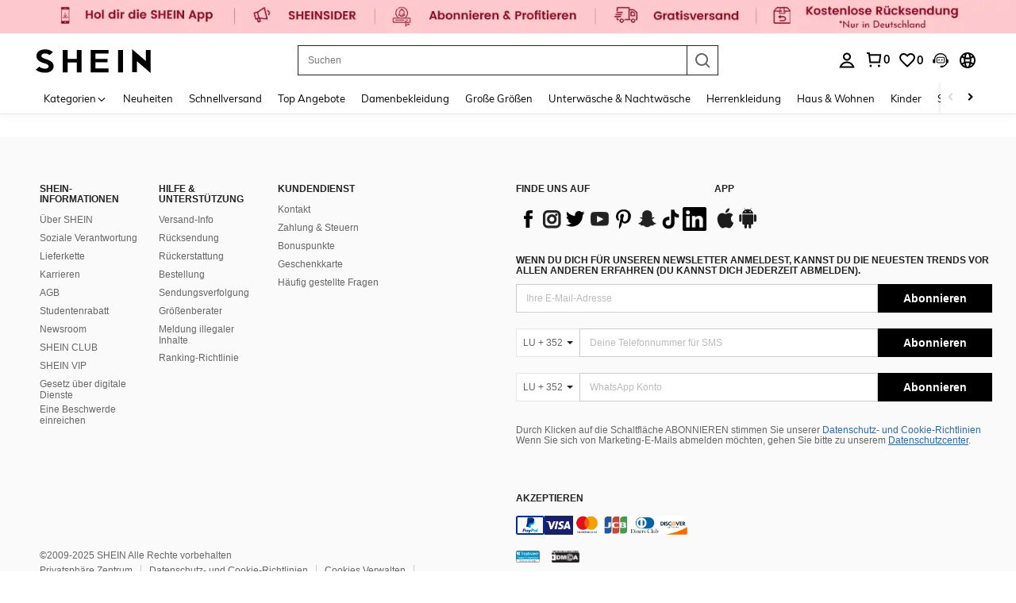

--- FILE ---
content_type: text/css
request_url: https://sheinsz.ltwebstatic.com/she_dist/libs/geetest/www/css/silver/style.1.0.0.css
body_size: 3575
content:
.geetest_holder.geetest_silver .geetest_head .geetest_close,.geetest_holder.geetest_silver .geetest_head .geetest_close:hover,.geetest_holder.geetest_silver .geetest_table_box .geetest_window .geetest_item .geetest_item_loading .geetest_item_loading_icon,.geetest_holder.geetest_silver .geetest_table_box .geetest_window .geetest_item .geetest_item_ghost .geetest_item_icon,.geetest_holder.geetest_silver .geetest_panel a.geetest_close,.geetest_holder.geetest_silver .geetest_panel a.geetest_close:hover,.geetest_holder.geetest_silver .geetest_panel a.geetest_refresh,.geetest_holder.geetest_silver .geetest_panel a.geetest_refresh:hover,.geetest_holder.geetest_silver .geetest_panel a.geetest_feedback,.geetest_holder.geetest_silver .geetest_panel a.geetest_feedback:hover,.geetest_holder.geetest_silver .geetest_panel a.geetest_voice,.geetest_holder.geetest_silver .geetest_panel a.geetest_voice:hover{background-repeat:no-repeat;background-image:url('./sprite.1.0.0.png');_background-image:url('./sprite.1.0.0.gif')}@media (-webkit-min-device-pixel-ratio: 1.5), (min-device-pixel-ratio: 1.5), (min-resolution: 192dpi), (min-resolution: 1.5dppx){.geetest_holder.geetest_silver .geetest_head .geetest_close,.geetest_holder.geetest_silver .geetest_head .geetest_close:hover,.geetest_holder.geetest_silver .geetest_table_box .geetest_window .geetest_item .geetest_item_loading .geetest_item_loading_icon,.geetest_holder.geetest_silver .geetest_table_box .geetest_window .geetest_item .geetest_item_ghost .geetest_item_icon,.geetest_holder.geetest_silver .geetest_panel a.geetest_close,.geetest_holder.geetest_silver .geetest_panel a.geetest_close:hover,.geetest_holder.geetest_silver .geetest_panel a.geetest_refresh,.geetest_holder.geetest_silver .geetest_panel a.geetest_refresh:hover,.geetest_holder.geetest_silver .geetest_panel a.geetest_feedback,.geetest_holder.geetest_silver .geetest_panel a.geetest_feedback:hover,.geetest_holder.geetest_silver .geetest_panel a.geetest_voice,.geetest_holder.geetest_silver .geetest_panel a.geetest_voice:hover{background-image:url('./sprite2x.1.0.0.png');_background-image:url('./sprite2x.1.0.0.gif')}}.geetest_holder.geetest_silver .geetest_head .geetest_close{background-repeat:no-repeat;_background-image:url('./sprite.1.0.0.gif')}@media (-webkit-min-device-pixel-ratio: 1.5), (min-device-pixel-ratio: 1.5), (min-resolution: 192dpi), (min-resolution: 1.5dppx){.geetest_holder.geetest_silver .geetest_head .geetest_close{_background-image:url('./sprite2x.1.0.0.gif')}}.geetest_holder.geetest_silver{touch-action:none}.geetest_holder.geetest_silver *{font-family:"PingFangSC-Regular", "Open Sans", Arial, "Hiragino Sans GB", "Microsoft YaHei", "STHeiti", "WenQuanYi Micro Hei", SimSun, sans-serif;-moz-user-select:-moz-none;-ms-user-select:none;-webkit-user-select:none;user-select:none;-moz-backface-visibility:hidden;-webkit-backface-visibility:hidden;backface-visibility:hidden;-webkit-touch-callout:none;-webkit-user-drag:none}.geetest_holder.geetest_silver .geetest_widget{position:relative;background-color:white;left:0;top:0;-moz-transform:translate(0, 0);-ms-transform:translate(0, 0);-webkit-transform:translate(0, 0);transform:translate(0, 0)}.geetest_holder.geetest_silver .geetest_border{position:relative;padding-bottom:1.7%;_padding-bottom:6px;font-size:0;background-color:#e5e5e5}.geetest_holder.geetest_silver .geetest_border .geetest_stuff{position:absolute;left:0;width:0;height:100%;_height:7px;background-color:#669ff7;transition:all 0.6s ease-in-out}.geetest_holder.geetest_silver .geetest_border .geetest_stuff.geetest_fail{background-color:#de715b}.geetest_holder.geetest_silver .geetest_border .geetest_stuff.geetest_success{background-color:#5ebf70}.geetest_holder.geetest_silver .geetest_head{position:relative;padding-bottom:15%;height:0;text-align:left}.geetest_holder.geetest_silver .geetest_head .geetest_tips,.geetest_holder.geetest_silver .geetest_head .geetest_atips,.geetest_holder.geetest_silver .geetest_head .geetest_tip_space{position:absolute;top:50%;left:4.3%;margin-top:-10px;font-size:16px}.geetest_holder.geetest_silver .geetest_head .geetest_tips .geetest_mark,.geetest_holder.geetest_silver .geetest_head .geetest_atips .geetest_mark,.geetest_holder.geetest_silver .geetest_head .geetest_tip_space .geetest_mark{color:#1c75e4;word-break:break-word;}.geetest_holder.geetest_silver .geetest_head .geetest_tips{height:20px}.geetest_holder.geetest_silver .geetest_head .geetest_tips .geetest_tip_content{line-height:20px;height:20px;display:inline-block;vertical-align:top;_width:135px}.geetest_holder.geetest_silver .geetest_head .geetest_tips .geetest_tip_space{position:relative;line-height:16px;height:20px;display:inline-block;vertical-align:top;_width:135px;z-index:999999 !important}.geetest_holder.geetest_silver .geetest_head .geetest_tips .geetest_tip_img{display:none;position:absolute;right:-116px;top:-10px;width:116px;height:40px;background:left bottom no-repeat;background-size:298% 968%}.geetest_holder.geetest_silver .geetest_head .geetest_tips.geetest_special{right:4.3%;left:inherit}.geetest_holder.geetest_silver .geetest_head .geetest_tips.geetest_multi_click{width:56%}.geetest_holder.geetest_silver .geetest_head .geetest_tips.geetest_multi_click .geetest_tip_content{position:absolute;top:-10px}.geetest_holder.geetest_silver .geetest_head .geetest_atips{margin-top:0;width:100%}.geetest_holder.geetest_silver .geetest_head .geetest_atips .geetest_atip_content{position:absolute;margin-top:-10px}.geetest_holder.geetest_silver .geetest_head .geetest_atips .geetest_tip_text{right:6.5%;position:absolute;display:none}.geetest_holder.geetest_silver .geetest_head .geetest_atips .geetest_tip_text div{display:inline-block;*display:inline;*zoom:1;vertical-align:middle;background:#F5F5F5;text-align:center;color:#D6D6D6;box-shadow:inset 0 2px 4px 0 rgba(0,0,0,0.1);border-radius:2px;border:1px solid #D7D7D7;box-sizing:border-box;position:relative}.geetest_holder.geetest_silver .geetest_head .geetest_atips .geetest_tip_text div span{font-weight:bold}.geetest_holder.geetest_silver .geetest_head .geetest_atips .geetest_tip_text .geetest_click_word{box-shadow:none;border:none;color:#F5F5F5}.geetest_holder.geetest_silver .geetest_head .geetest_atips .geetest_tip_text .geetest_click_IE9{box-shadow:none;border:none;color:#F5F5F5;background-color:#50B1FF}.geetest_holder.geetest_silver .geetest_head .geetest_atips .geetest_tip_text .geetest_click_word::after{content:'';position:absolute;top:12px;bottom:12px;left:10px;right:10px;border-radius:18px;background-color:#50B1FF;animation:geetest_color 0.27s ease-in-out;animation-fill-mode:forwards}.geetest_holder.geetest_silver .geetest_head .geetest_atips .geetest_tip_text .geetest_move_word span{text-shadow:1px 0 1px rgba(0,0,0,0.2);animation:geetest_word_move ease-in-out 0.27s;animation-fill-mode:forwards}.geetest_holder.geetest_silver .geetest_head .geetest_atips .geetest_tip_text.geetest_three{width:84px;top:-12px;display:block}.geetest_holder.geetest_silver .geetest_head .geetest_atips .geetest_tip_text.geetest_three .geetest_word1,.geetest_holder.geetest_silver .geetest_head .geetest_atips .geetest_tip_text.geetest_three .geetest_word2,.geetest_holder.geetest_silver .geetest_head .geetest_atips .geetest_tip_text.geetest_three .geetest_word3{width:24px;height:24px;line-height:24px;font-size:16px;margin-left:4px}.geetest_holder.geetest_silver .geetest_head .geetest_atips .geetest_tip_text.geetest_three .geetest_word1 span,.geetest_holder.geetest_silver .geetest_head .geetest_atips .geetest_tip_text.geetest_three .geetest_word2 span,.geetest_holder.geetest_silver .geetest_head .geetest_atips .geetest_tip_text.geetest_three .geetest_word3 span{position:absolute;left:6px;z-index:99}.geetest_holder.geetest_silver .geetest_head .geetest_atips .geetest_tip_text.geetest_three .geetest_word4,.geetest_holder.geetest_silver .geetest_head .geetest_atips .geetest_tip_text.geetest_three .geetest_word5,.geetest_holder.geetest_silver .geetest_head .geetest_atips .geetest_tip_text.geetest_three .geetest_word6{display:none}.geetest_holder.geetest_silver .geetest_head .geetest_atips .geetest_tip_text.geetest_four{width:112px;top:-12px;display:block}.geetest_holder.geetest_silver .geetest_head .geetest_atips .geetest_tip_text.geetest_four .geetest_word1,.geetest_holder.geetest_silver .geetest_head .geetest_atips .geetest_tip_text.geetest_four .geetest_word2,.geetest_holder.geetest_silver .geetest_head .geetest_atips .geetest_tip_text.geetest_four .geetest_word3,.geetest_holder.geetest_silver .geetest_head .geetest_atips .geetest_tip_text.geetest_four .geetest_word4{width:24px;height:24px;line-height:24px;font-size:16px;margin-left:4px}.geetest_holder.geetest_silver .geetest_head .geetest_atips .geetest_tip_text.geetest_four .geetest_word1 span,.geetest_holder.geetest_silver .geetest_head .geetest_atips .geetest_tip_text.geetest_four .geetest_word2 span,.geetest_holder.geetest_silver .geetest_head .geetest_atips .geetest_tip_text.geetest_four .geetest_word3 span,.geetest_holder.geetest_silver .geetest_head .geetest_atips .geetest_tip_text.geetest_four .geetest_word4 span{position:absolute;left:7px;z-index:99}.geetest_holder.geetest_silver .geetest_head .geetest_atips .geetest_tip_text.geetest_four .geetest_word5,.geetest_holder.geetest_silver .geetest_head .geetest_atips .geetest_tip_text.geetest_four .geetest_word6{display:none}.geetest_holder.geetest_silver .geetest_head .geetest_atips .geetest_tip_text.geetest_five{width:115px;top:-10px;display:block}.geetest_holder.geetest_silver .geetest_head .geetest_atips .geetest_tip_text.geetest_five .geetest_word1,.geetest_holder.geetest_silver .geetest_head .geetest_atips .geetest_tip_text.geetest_five .geetest_word2,.geetest_holder.geetest_silver .geetest_head .geetest_atips .geetest_tip_text.geetest_five .geetest_word3,.geetest_holder.geetest_silver .geetest_head .geetest_atips .geetest_tip_text.geetest_five .geetest_word4,.geetest_holder.geetest_silver .geetest_head .geetest_atips .geetest_tip_text.geetest_five .geetest_word5{width:20px;height:20px;line-height:20px;font-size:15px;margin-left:3px}.geetest_holder.geetest_silver .geetest_head .geetest_atips .geetest_tip_text.geetest_five .geetest_word1 span,.geetest_holder.geetest_silver .geetest_head .geetest_atips .geetest_tip_text.geetest_five .geetest_word2 span,.geetest_holder.geetest_silver .geetest_head .geetest_atips .geetest_tip_text.geetest_five .geetest_word3 span,.geetest_holder.geetest_silver .geetest_head .geetest_atips .geetest_tip_text.geetest_five .geetest_word4 span,.geetest_holder.geetest_silver .geetest_head .geetest_atips .geetest_tip_text.geetest_five .geetest_word5 span{position:absolute;left:5px;z-index:99}.geetest_holder.geetest_silver .geetest_head .geetest_atips .geetest_tip_text.geetest_five .geetest_word6{display:none}.geetest_holder.geetest_silver .geetest_head .geetest_atips .geetest_tip_text.geetest_six{width:120px;top:-9px;display:block}.geetest_holder.geetest_silver .geetest_head .geetest_atips .geetest_tip_text.geetest_six .geetest_word1,.geetest_holder.geetest_silver .geetest_head .geetest_atips .geetest_tip_text.geetest_six .geetest_word2,.geetest_holder.geetest_silver .geetest_head .geetest_atips .geetest_tip_text.geetest_six .geetest_word3,.geetest_holder.geetest_silver .geetest_head .geetest_atips .geetest_tip_text.geetest_six .geetest_word4,.geetest_holder.geetest_silver .geetest_head .geetest_atips .geetest_tip_text.geetest_six .geetest_word5,.geetest_holder.geetest_silver .geetest_head .geetest_atips .geetest_tip_text.geetest_six .geetest_word6{width:18px;height:18px;line-height:18px;font-size:15px;margin-left:2px}.geetest_holder.geetest_silver .geetest_head .geetest_atips .geetest_tip_text.geetest_six .geetest_word1 span,.geetest_holder.geetest_silver .geetest_head .geetest_atips .geetest_tip_text.geetest_six .geetest_word2 span,.geetest_holder.geetest_silver .geetest_head .geetest_atips .geetest_tip_text.geetest_six .geetest_word3 span,.geetest_holder.geetest_silver .geetest_head .geetest_atips .geetest_tip_text.geetest_six .geetest_word4 span,.geetest_holder.geetest_silver .geetest_head .geetest_atips .geetest_tip_text.geetest_six .geetest_word5 span,.geetest_holder.geetest_silver .geetest_head .geetest_atips .geetest_tip_text.geetest_six .geetest_word6 span{position:absolute;left:4px;z-index:99}.geetest_holder.geetest_silver .geetest_head .geetest_tips.geetest_multi{width:56%}.geetest_holder.geetest_silver .geetest_head .geetest_tips.geetest_multi .geetest_tip_content{font-size:14px !important;position:absolute;top:-10px;word-wrap:break-word;}.geetest_holder.geetest_silver .geetest_head .geetest_close{position:absolute;right:6%;top:50%;height:18px;width:18px;margin-top:-9px;cursor:pointer;background-size:280%;background-position:0 0;_background-size:280%;_background-position:0 5.05837%}@media (-webkit-min-device-pixel-ratio: 1.5), (min-device-pixel-ratio: 1.5), (min-resolution: 192dpi), (min-resolution: 1.5dppx){.geetest_holder.geetest_silver .geetest_head .geetest_close{background-size:282.5%;background-position:0 0}}@media (-webkit-min-device-pixel-ratio: 1.5), (min-device-pixel-ratio: 1.5), (min-resolution: 192dpi), (min-resolution: 1.5dppx){.geetest_holder.geetest_silver .geetest_head .geetest_close{_background-size:282.5%;_background-position:0 5.32407%}}.geetest_holder.geetest_silver .geetest_head .geetest_close:hover{background-size:280%;background-position:0 5.05837%}@media (-webkit-min-device-pixel-ratio: 1.5), (min-device-pixel-ratio: 1.5), (min-resolution: 192dpi), (min-resolution: 1.5dppx){.geetest_holder.geetest_silver .geetest_head .geetest_close:hover{background-size:282.5%;background-position:0 5.32407%}}.geetest_holder.geetest_silver .geetest_table_box{position:relative;text-align:center;overflow:hidden}.geetest_holder.geetest_silver .geetest_table_box .geetest_window{width:100%;-webkit-tap-highlight-color:transparent}.geetest_holder.geetest_silver .geetest_table_box .geetest_window .geetest_item{position:relative;left:1.4%;width:31%;padding-bottom:31%;_width:109px;_padding-bottom:109px;float:left;margin:.7%;background-color:#e5e5e5;overflow:hidden;cursor:default;height:0}.geetest_holder.geetest_silver .geetest_table_box .geetest_window .geetest_item.geetest_big_item{*width:339px;*padding-bottom:339px}.geetest_holder.geetest_silver .geetest_table_box .geetest_window .geetest_item.geetest_big_item .geetest_item_wrap{*width:339px;*height:339px}.geetest_holder.geetest_silver .geetest_table_box .geetest_window .geetest_item .geetest_item_loading .geetest_item_loading_icon{margin:42% auto 10px;width:34px;height:26px;background-size:164.70588%;background-position:0 45.27559%}@media (-webkit-min-device-pixel-ratio: 1.5), (min-device-pixel-ratio: 1.5), (min-resolution: 192dpi), (min-resolution: 1.5dppx){.geetest_holder.geetest_silver .geetest_table_box .geetest_window .geetest_item .geetest_item_loading .geetest_item_loading_icon{background-size:166.17647%;background-position:0 40.61033%}}.geetest_holder.geetest_silver .geetest_table_box .geetest_window .geetest_item .geetest_item_loading .geetest_item_loading_tip{font-size:14px;color:#b2b2b2}.geetest_holder.geetest_silver .geetest_table_box .geetest_window .geetest_item .geetest_item_wrap{position:absolute;left:0;top:0;width:100%;height:100%;padding-bottom:0;overflow:hidden}.geetest_holder.geetest_silver .geetest_table_box .geetest_window .geetest_item .geetest_item_wrap .geetest_item_text,.geetest_holder.geetest_silver .geetest_table_box .geetest_window .geetest_item .geetest_item_wrap .geetest_item_img{position:absolute}.geetest_holder.geetest_silver .geetest_table_box .geetest_window .geetest_item .geetest_item_ghost{box-sizing:border-box;position:absolute;left:0;top:0;height:100%;width:100%;opacity:0;filter:alpha(opacity=0);background-color:#000000;background-color:rgba(0,0,0,0.4);border-width:0;border-style:solid;transition:all 0.3s ease-in-out}.geetest_holder.geetest_silver .geetest_table_box .geetest_window .geetest_item .geetest_item_ghost .geetest_item_icon{position:absolute;background-size:127.27273%;background-position:0 89.38776%;left:30%;top:30%;width:40%;height:40%;filter:alpha(opacity=0);-moz-transform:scale(0, 0);-ms-transform:scale(0, 0);-webkit-transform:scale(0, 0);transform:scale(0, 0);transition:all 0.3s ease-in-out}@media (-webkit-min-device-pixel-ratio: 1.5), (min-device-pixel-ratio: 1.5), (min-resolution: 192dpi), (min-resolution: 1.5dppx){.geetest_holder.geetest_silver .geetest_table_box .geetest_window .geetest_item .geetest_item_ghost .geetest_item_icon{background-size:131.39535%;background-position:0 88.75306%}}.geetest_holder.geetest_silver .geetest_table_box .geetest_window .geetest_item .geetest_item_ghost.geetest_selected{filter:alpha(opacity=60);opacity:1}.geetest_holder.geetest_silver .geetest_table_box .geetest_window .geetest_item .geetest_item_ghost.geetest_selected .geetest_item_icon{filter:alpha(opacity=100);-moz-transform:scale(1, 1);-ms-transform:scale(1, 1);-webkit-transform:scale(1, 1);transform:scale(1, 1)}.geetest_holder.geetest_silver .geetest_table_box .geetest_window .geetest_item .geetest_big_mark,.geetest_holder.geetest_silver .geetest_table_box .geetest_window .geetest_item .geetest_square_mark,.geetest_holder.geetest_silver .geetest_table_box .geetest_window .geetest_item .geetest_space_mark{position:absolute;margin:-5% 0 0 -5%;width:10%;height:10%;*width:28px;*height:28px;border:3px solid white;border-radius:50%;background-color:#249be2;box-sizing:border-box;box-shadow:0 0 10px black;-moz-transform:scale(0, 0);-ms-transform:scale(0, 0);-webkit-transform:scale(0, 0);transform:scale(0, 0);-moz-transform:scale(0, 0) translateZ(0);-ms-transform:scale(0, 0) translateZ(0);-webkit-transform:scale(0, 0) translateZ(0);transform:scale(0, 0) translateZ(0);-moz-transition:all .3s ease;-o-transition:all .3s ease;-webkit-transition:all .3s ease;transition:all .3s ease;-ms-transition:none;opacity:0}.geetest_holder.geetest_silver .geetest_table_box .geetest_window .geetest_item .geetest_big_mark.geetest_mark_show,.geetest_holder.geetest_silver .geetest_table_box .geetest_window .geetest_item .geetest_square_mark.geetest_mark_show,.geetest_holder.geetest_silver .geetest_table_box .geetest_window .geetest_item .geetest_space_mark.geetest_mark_show{-moz-transform:scale(1, 1);-ms-transform:scale(1, 1);-webkit-transform:scale(1, 1);transform:scale(1, 1);opacity:1;border-width:3.01px \9}.geetest_holder.geetest_silver .geetest_table_box .geetest_window .geetest_item .geetest_big_mark .geetest_mark_no,.geetest_holder.geetest_silver .geetest_table_box .geetest_window .geetest_item .geetest_square_mark .geetest_mark_no,.geetest_holder.geetest_silver .geetest_table_box .geetest_window .geetest_item .geetest_space_mark .geetest_mark_no{position:absolute;top:50%;left:0;margin-top:-12px;width:100%;height:24px;line-height:24px;font-size:18px;font-weight:bold;color:white;text-align:center;cursor:default;-moz-user-select:-moz-none;-ms-user-select:none;-webkit-user-select:none;user-select:none}.geetest_holder.geetest_silver .geetest_table_box .geetest_window .geetest_item .geetest_space_mark{box-shadow:0 1px 6px 0 rgba(17,30,39,0.4);background-color:rgba(83,159,254,0.7) !important;-moz-animation:geetest_biger 0.15s linear;-webkit-animation:geetest_biger 0.15s linear;animation:geetest_biger 0.15s linear}.geetest_holder.geetest_silver .geetest_table_box .geetest_window .geetest_item .geetest_space_mark .geetest_mark_no{z-index:99999999;display:block;position:absolute;top:50%;left:50%;width:10px;height:10px;margin-top:-5px;margin-left:-5px;background-color:#fff;border-radius:50%}.geetest_holder.geetest_silver .geetest_table_box .geetest_window .geetest_item .geetest_square_mark.geetest_mark_show{border-width:0;border:2px solid white}.geetest_holder.geetest_silver .geetest_table_box .geetest_window .geetest_item .geetest_square_mark .geetest_mark_no{margin-top:-11px}.geetest_holder.geetest_silver .geetest_table_box .geetest_window .geetest_item .geetest_square_mark{border-radius:2px;width:9%;height:9%;*width:28px;*height:28px;-moz-transform:scale(0.5, 0.5);-ms-transform:scale(0.5, 0.5);-webkit-transform:scale(0.5, 0.5);transform:scale(0.5, 0.5);-moz-transform:scale(0.5, 0.5) translateZ(0);-ms-transform:scale(0.5, 0.5) translateZ(0);-webkit-transform:scale(0.5, 0.5) translateZ(0);transform:scale(0.5, 0.5) translateZ(0);-moz-transition:all .27s line;-o-transition:all .27s line;-webkit-transition:all .27s line;transition:all .27s line;-ms-transition:none}.geetest_holder.geetest_silver .geetest_table_box .geetest_result_tip{bottom:-666px;line-height:1.4;min-height:28px;padding:4px 8px;box-sizing:border-box;display:block;position:absolute;left:2.1%;_bottom:27%;width:95.8%;text-align:left;font-size:16px;-moz-transition:bottom .4s ease-out;-o-transition:bottom .4s ease-out;-webkit-transition:bottom .4s ease-out;transition:bottom .4s ease-out;z-index:999;color:white;background-color:transparent;-moz-user-select:-moz-none;-ms-user-select:none;-webkit-user-select:none;user-select:none;-moz-backface-visibility:hidden;-webkit-backface-visibility:hidden;backface-visibility:hidden}.geetest_holder.geetest_silver .geetest_table_box .geetest_result_tip.geetest_fail{background-color:#de715b}.geetest_holder.geetest_silver .geetest_table_box .geetest_result_tip.geetest_success{background-color:#5ebf70}.geetest_holder.geetest_silver .geetest_table_box .geetest_result_tip.geetest_up{bottom:0;_bottom:34%}.geetest_holder.geetest_silver .geetest_table_box .geetest_result_tip.geetest_special_text{text-align:right !important;direction:rtl}.geetest_holder.geetest_silver .geetest_panel{position:relative;height:0;width:100%;padding-bottom:16%;_padding-bottom:63px;_display:block}.geetest_holder.geetest_silver .geetest_panel .geetest_commit{display:block;position:absolute;border-radius:2px;background-color:#539ffe;top:10%;right:2%;height:75%;*height:45px;width:35%;text-decoration:none;cursor:pointer}.geetest_holder.geetest_silver .geetest_panel .geetest_commit:hover{background-color:#4995f5}.geetest_holder.geetest_silver .geetest_panel .geetest_commit .geetest_commit_tip{position:absolute;top:50%;left:0;margin-top:-10px;width:100%;height:20px;line-height:20px;text-align:center;font-size:16px;letter-spacing:2px;color:white}.geetest_holder.geetest_silver .geetest_panel .geetest_temp,.geetest_holder.geetest_silver .geetest_panel a.geetest_close,.geetest_holder.geetest_silver .geetest_panel a.geetest_refresh,.geetest_holder.geetest_silver .geetest_panel a.geetest_feedback,.geetest_holder.geetest_silver .geetest_panel a.geetest_voice,.geetest_holder.geetest_silver .geetest_panel .geetest_text_logo{position:relative;display:inline-block;height:20px;cursor:pointer}.geetest_holder.geetest_silver .geetest_panel .geetest_small{position:absolute;top:50%;left:4.3%;margin-top:-11.5px;height:20px}.geetest_holder.geetest_silver .geetest_panel .geetest_small a{vertical-align:top}.geetest_holder.geetest_silver .geetest_panel a.geetest_close,.geetest_holder.geetest_silver .geetest_panel a.geetest_refresh,.geetest_holder.geetest_silver .geetest_panel a.geetest_feedback,.geetest_holder.geetest_silver .geetest_panel a.geetest_voice{margin-left:14px;width:20px;cursor:pointer;text-decoration:none;outline-color:transparent;outline:#fff}.geetest_holder.geetest_silver .geetest_panel a.geetest_close{margin-left:0;overflow:hidden;background-size:280%;background-position:0 0}@media (-webkit-min-device-pixel-ratio: 1.5), (min-device-pixel-ratio: 1.5), (min-resolution: 192dpi), (min-resolution: 1.5dppx){.geetest_holder.geetest_silver .geetest_panel a.geetest_close{background-size:282.5%;background-position:0 0}}.geetest_holder.geetest_silver .geetest_panel a.geetest_close:hover{background-size:280%;background-position:0 5.05837%;overflow:visible}@media (-webkit-min-device-pixel-ratio: 1.5), (min-device-pixel-ratio: 1.5), (min-resolution: 192dpi), (min-resolution: 1.5dppx){.geetest_holder.geetest_silver .geetest_panel a.geetest_close:hover{background-size:282.5%;background-position:0 5.32407%}}.geetest_holder.geetest_silver .geetest_panel a.geetest_refresh{overflow:hidden;background-size:280%;background-position:0 75.09728%}@media (-webkit-min-device-pixel-ratio: 1.5), (min-device-pixel-ratio: 1.5), (min-resolution: 192dpi), (min-resolution: 1.5dppx){.geetest_holder.geetest_silver .geetest_panel a.geetest_refresh{background-size:282.5%;background-position:0 73.37963%}}.geetest_holder.geetest_silver .geetest_panel a.geetest_refresh:hover{background-size:280%;background-position:0 80.15564%;overflow:visible}@media (-webkit-min-device-pixel-ratio: 1.5), (min-device-pixel-ratio: 1.5), (min-resolution: 192dpi), (min-resolution: 1.5dppx){.geetest_holder.geetest_silver .geetest_panel a.geetest_refresh:hover{background-size:282.5%;background-position:0 78.7037%}}.geetest_holder.geetest_silver .geetest_panel a.geetest_feedback{overflow:hidden;background-size:280%;background-position:0 10.11673%}@media (-webkit-min-device-pixel-ratio: 1.5), (min-device-pixel-ratio: 1.5), (min-resolution: 192dpi), (min-resolution: 1.5dppx){.geetest_holder.geetest_silver .geetest_panel a.geetest_feedback{background-size:282.5%;background-position:0 10.64815%}}.geetest_holder.geetest_silver .geetest_panel a.geetest_feedback:hover{background-size:280%;background-position:0 15.1751%;overflow:visible}@media (-webkit-min-device-pixel-ratio: 1.5), (min-device-pixel-ratio: 1.5), (min-resolution: 192dpi), (min-resolution: 1.5dppx){.geetest_holder.geetest_silver .geetest_panel a.geetest_feedback:hover{background-size:282.5%;background-position:0 15.97222%}}.geetest_holder.geetest_silver .geetest_panel a.geetest_voice{overflow:hidden;display:none;background-size:280%;background-position:0 94.94163%}@media (-webkit-min-device-pixel-ratio: 1.5), (min-device-pixel-ratio: 1.5), (min-resolution: 192dpi), (min-resolution: 1.5dppx){.geetest_holder.geetest_silver .geetest_panel a.geetest_voice{background-size:282.5%;background-position:0 94.67593%}}.geetest_holder.geetest_silver .geetest_panel a.geetest_voice:hover{background-size:280%;background-position:0 100%;overflow:visible}@media (-webkit-min-device-pixel-ratio: 1.5), (min-device-pixel-ratio: 1.5), (min-resolution: 192dpi), (min-resolution: 1.5dppx){.geetest_holder.geetest_silver .geetest_panel a.geetest_voice:hover{background-size:282.5%;background-position:0 100%}}.geetest_holder.geetest_silver .geetest_panel .geetest_close_tip,.geetest_holder.geetest_silver .geetest_panel .geetest_feedback_tip,.geetest_holder.geetest_silver .geetest_panel .geetest_refresh_tip,.geetest_holder.geetest_silver .geetest_panel .geetest_voice_tip{position:absolute;top:-32px;left:10px;border-radius:2px;padding:0 4px;height:22px;min-width:50px;line-height:22px;background-color:#5F5F5F;white-space:nowrap;font-size:12px;text-align:center;color:white}.geetest_holder.geetest_silver .geetest_panel .geetest_close_tip:before,.geetest_holder.geetest_silver .geetest_panel .geetest_feedback_tip:before,.geetest_holder.geetest_silver .geetest_panel .geetest_refresh_tip:before,.geetest_holder.geetest_silver .geetest_panel .geetest_voice_tip:before{display:block;position:absolute;bottom:-6px;left:0;content:'';border-style:solid;border-width:4px 6px;border-color:#5F5F5F transparent transparent #5F5F5F;width:0;height:0}.geetest_holder.geetest_silver .geetest_panel .geetest_icon_mirror{left:auto;right:10px}.geetest_holder.geetest_silver .geetest_panel .geetest_icon_mirror:before{right:0%;left:auto;border-color:#5F5F5F #5F5F5F transparent transparent}.geetest_holder.geetest_silver .geetest_panel .geetest_text_logo{line-height:23px;right:6%;display:block;color:#7e7e7e;text-decoration:none;font-size:12px;opacity:.6;width:auto;background:transparent}.geetest_holder.geetest_silver .geetest_medium_fontsize .geetest_tip_content,.geetest_holder.geetest_silver .geetest_medium_fontsize .geetest_atip_content,.geetest_holder.geetest_silver .geetest_medium_fontsize .geetest_tip_space,.geetest_holder.geetest_silver .geetest_medium_fontsize .geetest_commit .geetest_commit_tip{font-size:14px}.geetest_holder.geetest_silver .geetest_small_fontsize .geetest_tip_content,.geetest_holder.geetest_silver .geetest_small_fontsize .geetest_atip_content,.geetest_holder.geetest_silver .geetest_small_fontsize .geetest_tip_space,.geetest_holder.geetest_silver .geetest_small_fontsize .geetest_commit .geetest_commit_tip{font-size:12px}.geetest_holder.geetest_silver .geetest_flash::after{content:'';display:block;position:absolute;z-index:999;top:0;right:-280px;width:170px;height:100%;transform:skew(30deg);background:-webkit-linear-gradient(left, transparent 10%, rgba(255,255,255,0.5) 50%, transparent);-moz-animation:moveTo-left 0.3s linear;-webkit-animation:moveTo-left 0.3s linear;animation:moveTo-left 0.3s linear}@keyframes geetest_biger{0%{transform:scale(0)}100%{transform:scale(1)}}@-webkit-keyframes geetest_biger{0%{transform:scale(0)}100%{transform:scale(1)}}@keyframes moveTo-left{10%{right:0}100%{right:120%}}@-webkit-keyframes moveTo-left{10%{right:0}100%{right:120%}}@keyframes geetest_shake{25%{margin-left:-6px}75%{margin-left:6px}100%{margin-left:0}}@-webkit-keyframes geetest_shake{25%{margin-left:-6px}75%{margin-left:6px}100%{margin-left:0}}@keyframes geetest_word_move{0%{top:18px;opacity:0}100%{opacity:1;top:0}}@-webkit-keyframes geetest_word_move{0%{top:18px;opacity:0}100%{opacity:1;top:0}}@keyframes geetest_color{25%{top:7px;bottom:7px;left:7px;right:7px;background-color:#50B1FF}75%{top:0px;bottom:0px;left:0px;right:0px;background-color:#50B1FF}100%{top:0px;bottom:0px;left:0px;right:0px;border-radius:2px;background-color:#50B1FF}}@-webkit-keyframes geetest_color{25%{top:7px;bottom:7px;left:7px;right:7px;background-color:#50B1FF}75%{top:0px;bottom:0px;left:0px;right:0px;background-color:#50B1FF}100%{top:0px;bottom:0px;left:0px;right:0px;border-radius:2px;background-color:#50B1FF}}.geetest_holder.geetest_silver.geetest_popup{display:none;position:fixed;_position:absolute;z-index:2147483647;left:0;top:0;height:100%;width:100%;opacity:0;-moz-transition:opacity .5s;-o-transition:opacity .5s;-webkit-transition:opacity .5s;transition:opacity .5s}.geetest_holder.geetest_silver.geetest_popup .geetest_popup_ghost{position:absolute;left:0;top:0;width:100%;height:100%;_width:2000px;_height:1000px;background-color:black;opacity:.6;filter:alpha(opacity=60)}.geetest_holder.geetest_silver.geetest_popup .geetest_popup_box{position:absolute;top:50%;left:50%;-moz-transform:translate(-50%, -50%);-ms-transform:translate(-50%, -50%);-webkit-transform:translate(-50%, -50%);transform:translate(-50%, -50%);-moz-transform:translate(-50%, -50%, 0);-webkit-transform:translate(-50%, -50%, 0);transform:translate(-50%, -50%, 0);min-width:210px;max-width:348px;width:90%;box-sizing:border-box;border:1px solid #d1d1d1;border-radius:2px;overflow:hidden;background-color:white;margin-left:-174px;margin-top:-223px;_width:348px;_height:445px}.geetest_holder.geetest_silver.geetest_popup .geetest_popup_box:last-child{margin-left:0 !important;margin-top:0 !important}.geetest_holder.geetest_silver.geetest_popup .geetest_popup_box.geetest_shake{-moz-animation:geetest_shake 0.2s linear infinite both;-webkit-animation:geetest_shake 0.2s linear infinite both;animation:geetest_shake 0.2s linear infinite both}.geetest_holder.geetest_silver.geetest_custom .geetest_commit_tip{font-size:14px !important}.geetest_holder.geetest_silver.geetest_custom .geetest_tip_content{font-size:14px}.geetest_holder.geetest_silver.geetest_m .geetest_close_tip,.geetest_holder.geetest_silver.geetest_m .geetest_refresh_tip,.geetest_holder.geetest_silver.geetest_m .geetest_feedback_tip{display:none}.geetest_IE7 .geetest_item{height:auto !important}
